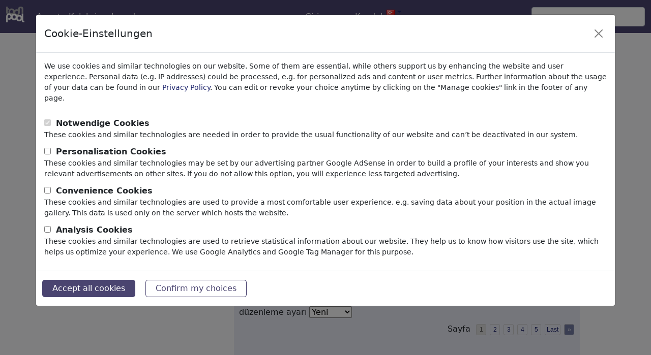

--- FILE ---
content_type: text/html; charset=UTF-8
request_url: https://tr.toonpool.com/collection?page=gallery&cid=455
body_size: 7562
content:
<!DOCTYPE html PUBLIC "-//W3C//DTD XHTML 1.0 Strict//EN" "http://www.w3.org/TR/xhtml1/DTD/xhtml1-strict.dtd">
<html xmlns="http://www.w3.org/1999/xhtml" xml:lang="en" lang="en">
<head>
      <meta http-equiv="Content-Type" content="text/html; charset=utf-8" /><meta http-equiv="content-language" content="tr" />
  <meta name="keywords" content="Cartoon, Cartoons, Caricature, Humor, Jokes, Comix, Comic Strip, Comics" />
  <meta name="description" content="Sevkle karikatür mü izliyorsunuz? Hatta kendiniz mi karikatür ciziyorsunuz? toonpool.com`un büyük dünyasına sende katıl!" />
  <meta name="audience" content="general" />
  	<link rel="robots" href="noindex, follow" />
 
  <link rel="alternate" type="application/rss+xml" title="Newest Cartoons" href="https://feeds.feedburner.com/Toonpool" />
  <link rel="alternate" type="application/rss+xml" title="*O TEMPORA!O MORES!_CRONOS_TIMES AND HIS&quot;INSTRUMENTS&quot;*" href="/feeds/collections/455" />
  <title>*O TEMPORA!O MORES!_CRONOS_TIMES AND HIS&quot;INSTRUMENTS&quot;* Collection | Galeri | TOONPOOL</title>
  
<link rel="preload" href="/misc/d80150ba/main.css" as="style" onload="this.onload=null;this.rel='stylesheet'">
<noscript><link rel="stylesheet" href="/misc/d80150ba/main.css"></noscript>
<link rel="preload" href="/misc/d80150ba/bootstrap-5.1.3-dist/css/bootstrap.min.css" as="style" onload="this.onload=null;this.rel='stylesheet'">
<noscript><link href="/misc/d80150ba/bootstrap-5.1.3-dist/css/bootstrap.min.css" rel="stylesheet" integrity="sha384-1BmE4kWBq78iYhFldvKuhfTAU6auU8tT94WrHftjDbrCEXSU1oBoqyl2QvZ6jIW3" crossorigin="anonymous"></noscript>
<link rel="preload" href="/misc/d80150ba/jquery.bxslider.min.css" as="style" onload="this.onload=null;this.rel='stylesheet'">
<noscript><link rel="stylesheet" href="/misc/d80150ba/jquery.bxslider.min.css"></noscript>

<script src="/misc/js/jquery-3.6.0.min.js" type="text/javascript" defer></script>
<script src="/misc/js/jquery.bxslider.js" type="text/javascript" defer></script>

<script type="text/javascript" src="/misc/d80150ba/js/languages/9/all.js" defer></script>

<script src="/misc/d80150ba/bootstrap-5.1.3-dist/js/bootstrap.bundle.min.js" integrity="sha384-ka7Sk0Gln4gmtz2MlQnikT1wXgYsOg+OMhuP+IlRH9sENBO0LRn5q+8nbTov4+1p" crossorigin="anonymous" defer></script>
  
  <script type="text/javascript">//<![CDATA[
    var serverTime = 1769264967;
    setcookie('cid=455&view=newest');
  //]]>
  </script>
  <script type="text/javascript">//<![CDATA[
    function updateMembership(action) {
      ajax.doRequest('/calls/collectionAjax?cid=455&page=member&action='+action,false);
    }
  //]]>
  </script>
</head>
<body>
<nav class="navbar navbar-expand-md fixed-top" aria-label="Fourth navbar example">
    <div class="container-fluid">
      <a class="navbar-brand" href="/">
        <img id="top" src="/misc/pics/icons/header/logo.png" alt="toonpool logo" style="width:36px;height:31px;" />
      </a>
      <button class="navbar-toggler" type="button" data-bs-toggle="collapse" data-bs-target="#navbarsExample04" aria-controls="navbarsExample04" aria-expanded="false" aria-label="Toggle navigation">
        <span class="navbar-toggler-icon"></span>
      </button>

      <div class="collapse navbar-collapse" id="navbarsExample04">
        <ul class="navbar-nav me-auto mb-2 mb-md-0">
          <li class="nav-item">
            <a class="nav-link active" aria-current="page" onclick="window.open(this.href); return false;" href="/toonagent/">Agent</a>
          </li>
          <li class="nav-item">
            <a class="nav-link active" aria-current="page" href="/collection.php">Koleksiyonlar</a>
          </li>     
          <li class="nav-item dropdown">
            <a class="nav-link dropdown-toggle" href="#" id="dropdown04" data-bs-toggle="dropdown" aria-expanded="false">devamı</a>
            <ul class="dropdown-menu" aria-labelledby="dropdown04">
              <li><a class="dropdown-item" href="/community.php">Topluluk</a></li>
              <li><a class="dropdown-item" href="/userlist.php">Üyeler</a></li>
              <li><a class="dropdown-item" href="/prosearch.php">Özel arama</a></li>
              <li><a class="dropdown-item" href="/faq.php?page=help">Yardım</a></li>
            </ul>
          </li>
        </ul>

        <ul class="navbar-nav me-auto mb-2 mb-md-0">

          <!--<li class="nav-item dropdown whereisit">-->
              
                        <li class="nav-item dropdown">
            <a class="nav-link dropdown-toggle" href="#" id="dropdown04" data-bs-toggle="dropdown" aria-expanded="false">Giris yap</a>
            <ul class="dropdown-menu" aria-labelledby="dropdown04">
              <li>
                <form id="login_form" action="/login.php" method="post" onsubmit="$('passHashHeader').value = hex_sha1($('passHeader').value);$('passHeader').value = '';">
                  <input id="user_input" class="input0" name="user" type="text" size="18" placeholder="Üye adı" /><br />
                  <input id="passHeader" class="input0" name="pass" type="password" size="18" placeholder="Şifre" /><br />
                  <input name="passHash" type="hidden" value="" id="passHashHeader" />
                  <input type="submit" value="Giris yap" />
                  <br /><br />
                </form>
              </li>
              <li><a class="dropdown-item" href="info?info=login_failed">Password lost?</a></li>
            </ul>
          </li>
          <li class="nav-item">
            <a class="nav-link active" aria-current="page" href="/register.php">Kaydol</a>
          </li>              <li class="nav-item dropdown">
                <a class="dropdown-toggle" href="#" id="dropdown04" data-bs-toggle="dropdown" aria-expanded="true"><img alt="türkçe" src="/misc/pics/flags/more/tr.gif" id="box_language"/></a><ul class="dropdown-menu" aria-labelledby="dropdown04"><li><a class="dropdown-item" href="https://www.toonpool.com/collection?page=gallery&cid=455">english <img src="/misc/pics/flags/more/gb.gif" alt="english" /></a></li><li><a class="dropdown-item" href="https://fr.toonpool.com/collection?page=gallery&cid=455">français <img src="/misc/pics/flags/more/fr.gif" alt="français" /></a></li><li><a class="dropdown-item" href="https://de.toonpool.com/collection?page=gallery&cid=455">deutsch <img src="/misc/pics/flags/more/de.gif" alt="deutsch" /></a></li><li><a class="dropdown-item" href="https://nl.toonpool.com/collection?page=gallery&cid=455">nederlands <img src="/misc/pics/flags/more/nl.gif" alt="nederlands" /></a></li><li><a class="dropdown-item" href="https://es.toonpool.com/collection?page=gallery&cid=455">español <img src="/misc/pics/flags/more/es.gif" alt="español" /></a></li><li><a class="dropdown-item" href="https://tr.toonpool.com/collection?page=gallery&cid=455">türkçe <img src="/misc/pics/flags/more/tr.gif" alt="türkçe" /></a></li><li><a class="dropdown-item" href="https://el.toonpool.com/collection?page=gallery&cid=455">Ελληνικά <img src="/misc/pics/flags/more/gr.gif" alt="Ελληνικά" /></a></li><li><a class="dropdown-item" href="https://it.toonpool.com/collection?page=gallery&cid=455">italiano <img src="/misc/pics/flags/more/it.gif" alt="italiano" /></a></li></ul>              </li>

              
          <!--</li>-->
        </ul>

        <form action="/gallery.php" method="get">
          <input type="hidden" name="search_artist" value="1" />  
          <input class="form-control" type="text" id="search_qi" name="search_qi" placeholder="ara" aria-label="Search">

          <!--<button class="btn btn-outline-success my-2 my-sm-0" type="submit">Search</button>-->
        </form>
      </div>
    </div>
  </nav>

<div id="non_footer_general"  class="container">
<div id="content_general">
        <div id="content_center">
          <a class="scrollToTop" id="btn-back-to-top" href="#top">▲</i></a>
          <div class="content">
  
    <script type="text/javascript">//<![CDATA[
    function updateMembership(action) {
      ajax.doRequest('/calls/collectionAjax?cid=455&page=member&action='+action,false);
    }
  //]]>
  </script>
  <div class="collDetLeftbar">
    <p>
      <a class="a_img" href="/collection?page=gallery&amp;cid=455">
        <img src="/user/collections/455G.jpg" alt="*O TEMPORA!O MORES!_CRONOS_TIMES AND HIS&quot;INSTRUMENTS&quot;*" title="*O TEMPORA!O MORES!_CRONOS_TIMES AND HIS&quot;INSTRUMENTS&quot;*" />
      </a>
    </p>
      <h3>*O TEMPORA!O MORES!_CRONOS_TIMES AND HIS&quot;INSTRUMENTS&quot;*</h3>
    <div>
      ****************************************************
***Everything you TIME... and measurement of ... clepsydras, watches, clocks, ... and many other&quot;instruments&quot;...
~~~~~~~~~~~~~~~~~~~~~~~~~~~~~~~~~~~~~~~~
***Tot ce tine de TIMP... si masurarea lui... clepsidre,ceasuri, pendule,... si multe alte &quot;instrumente&quot;...
****************************************************          </div>
    <div class="colDef_specs">
      <a class="a_img" style="float:left; margin-right:8px;" href="/artists/LuciD_1106"><img style="border:1px solid #999CBB; padding:1px;" src="/user/1106/avatar/avatarK.jpg" alt="LuciD's avatar" title="LuciD's avatar" /></a>
      kurucu <b>LuciD</b>, 
      <small>
        02/15/2010<br />
                  7 Üyeler         
        |
        424 Karikatürler 
      </small>
      <div style="clear:both; font-size:1px;">&nbsp;</div>
    </div>
    <div class="userAction collDetAction">
              <div>
          <a class="a_img" href="/register"><img src="/misc/pics/icons/addcontact.gif" alt="Üye ol" title="Üye ol" /></a><br />
          <span>Üye ol</span>
        </div>
              <div>
          <a class="a_img" href="/feeds/collections/455" title="*O TEMPORA!O MORES!_CRONOS_TIMES AND HIS&quot;INSTRUMENTS&quot;*"><img src="/misc/pics/icons/rssfeed.gif" alt="Feed" /></a><br />
          <span>RSS-Feed</span>
        </div>         
    </div>
    <div class="cls"></div>
  </div>
  
  <div class="collTabsLeft"><div class="collTab" style=""><b>Galeri</b></div><div class="collTab collTabLink" style=""><a href="/collection?page=member&amp;cid=455" title="Üyeler"><div>Üyeler</div></a></div></div>  
  <div style="margin-left: 320px; margin-top:40px; background-color:#E9EAF5; padding:10px;">
          <form action="/collection" method="get"><div style="float:left; margin-bottom:0px;">
        <input name="page" type="hidden" value="gallery" />
        <input name="cid" type="hidden" value="455" />
        düzenleme ayarı        <select name="orderby" onchange="this.form.submit();">
          <option value="newest" selected="selected">Yeni</option>
          <option value="rating">Top 100</option>
          <option value="views">Views</option>
          <option value="upload">Tarih</option>
        </select>
      </div></form>
        <div style="text-align: right; margin-bottom:20px; clear: none;" class="gal_navi">
      Sayfa &nbsp;<span class="gal_thispage">1</span>&nbsp;<a href="/collection?page=gallery&amp;orderby=newest&amp;cid=455&amp;offset=24" class="a_deco">2</a>&nbsp;<a href="/collection?page=gallery&amp;orderby=newest&amp;cid=455&amp;offset=48" class="a_deco">3</a>&nbsp;<a href="/collection?page=gallery&amp;orderby=newest&amp;cid=455&amp;offset=72" class="a_deco">4</a>&nbsp;<a href="/collection?page=gallery&amp;orderby=newest&amp;cid=455&amp;offset=96" class="a_deco">5</a>&nbsp;<a href="/collection?page=gallery&amp;orderby=newest&amp;cid=455&amp;offset=312" class="gal_last">Last</a>&nbsp;<a href="/collection?page=gallery&amp;orderby=newest&amp;cid=455&amp;offset=24" class="gal_next">»</a>    </div>
    <div>&nbsp;</div>
      
    <div style="width:130px; float:left;">
  <div style="margin: 42px 10px 42px 10px; width:105px; height:71px;">
    <div class="shadow_rt">
      <div class="shadow_rb" style="width:105px; height:71px;">
        <div class="shadow_lb" style="width:105px; height:71px;">
          <a class="a_img" href="/cartoons/it%20is%20time%20for%20a%20change_1_238312">
            <img style="width:100px; height:66px" title="it is time for a change_1 (small)" alt="Cartoon: it is time for a change_1 (small) by LuciD tagged [base64]" src="/user/1106/thumbs/it_is_time_for_a_change_1_238312.jpg" />
          </a>
          <div class="last_commented"></div>
        </div>
      </div>
    </div>
  </div>
  <div style="width:130px; height:36px; text-align:center; font-size:10px; overflow:hidden;">
    <b>it is time for a chan...</b> yapan <a href="/artists/LuciD_1106">LuciD</a>
  </div>
</div><div style="width:130px; float:left;">
  <div style="margin: 15px 10px 15px 10px; width:105px; height:125px;">
    <div class="shadow_rt">
      <div class="shadow_rb" style="width:105px; height:125px;">
        <div class="shadow_lb" style="width:105px; height:125px;">
          <a class="a_img" href="/cartoons/The%20richest%20arab%20woman_161092">
            <img style="width:100px; height:120px" title="The richest arab woman (small)" alt="Cartoon: The richest arab woman (small) by Tural Hasanli tagged tural hasanli" src="/user/44190/thumbs/the_richest_arab_woman_161092.jpg" />
          </a>
          <div class="last_commented"></div>
        </div>
      </div>
    </div>
  </div>
  <div style="width:130px; height:36px; text-align:center; font-size:10px; overflow:hidden;">
    <b>The richest arab woman</b> yapan <a href="/artists/Tural%20Hasanli_44190">Tural Hasanli</a>
  </div>
</div><div style="width:130px; float:left;">
  <div style="margin: 10px 14px 10px 14px; width:97px; height:135px;">
    <div class="shadow_rt">
      <div class="shadow_rb" style="width:97px; height:135px;">
        <div class="shadow_lb" style="width:97px; height:135px;">
          <a class="a_img" href="/cartoons/European%20central%20bank_146635">
            <img style="width:92px; height:130px" title="European central bank (small)" alt="Cartoon: European central bank (small) by Rainer Ehrt tagged euro crisis finanzkrise geld bank banken europa transaktion eurorettung eurobonds" src="/user/4135/thumbs/european_central_bank_146635.jpg" />
          </a>
          <div class="last_commented"></div>
        </div>
      </div>
    </div>
  </div>
  <div style="width:130px; height:36px; text-align:center; font-size:10px; overflow:hidden;">
    <b>European central bank</b> yapan <a href="/artists/Rainer%20Ehrt_4135">Rainer Ehrt</a>
  </div>
</div><div style="width:130px; float:left;">
  <div style="margin: 36px 10px 37px 10px; width:105px; height:82px;">
    <div class="shadow_rt">
      <div class="shadow_rb" style="width:105px; height:82px;">
        <div class="shadow_lb" style="width:105px; height:82px;">
          <a class="a_img" href="/cartoons/Angel_142683">
            <img style="width:100px; height:77px" title="Angel (small)" alt="Cartoon: Angel (small) by saadet demir yalcin tagged saadet sdy angel" src="/user/5133/thumbs/angel_142683.jpg" />
          </a>
          <div class="last_commented"></div>
        </div>
      </div>
    </div>
  </div>
  <div style="width:130px; height:36px; text-align:center; font-size:10px; overflow:hidden;">
    <b>Angel</b> yapan <a href="/artists/saadet%20demir%20yalcin_5133">saadet demir yalcin</a>
  </div>
</div><div style="width:130px; float:left;">
  <div style="margin: 36px 10px 37px 10px; width:105px; height:82px;">
    <div class="shadow_rt">
      <div class="shadow_rb" style="width:105px; height:82px;">
        <div class="shadow_lb" style="width:105px; height:82px;">
          <a class="a_img" href="/cartoons/Bella%20vita%20privat%20beach_141752">
            <img style="width:100px; height:77px" title="Bella vita privat beach (small)" alt="Cartoon: Bella vita privat beach (small) by Niessen tagged beach summer privat luxus crowd strand sommer menge" src="/user/23027/thumbs/bella_vita_privat_beach_141752.jpg" />
          </a>
          <div class="last_commented"></div>
        </div>
      </div>
    </div>
  </div>
  <div style="width:130px; height:36px; text-align:center; font-size:10px; overflow:hidden;">
    <b>Bella vita privat beach</b> yapan <a href="/artists/Niessen_23027">Niessen</a>
  </div>
</div><div style="width:130px; float:left;">
  <div style="margin: 19px 10px 20px 10px; width:105px; height:116px;">
    <div class="shadow_rt">
      <div class="shadow_rb" style="width:105px; height:116px;">
        <div class="shadow_lb" style="width:105px; height:116px;">
          <a class="a_img" href="/cartoons/digital%20work_34065">
            <img style="width:100px; height:111px" title="digital work (small)" alt="Cartoon: digital work (small) by maximilian tagged money" src="/user/2623/thumbs/digital_work_34065.jpg" />
          </a>
          <div class="last_commented"></div>
        </div>
      </div>
    </div>
  </div>
  <div style="width:130px; height:36px; text-align:center; font-size:10px; overflow:hidden;">
    <b>digital work</b> yapan <a href="/artists/maximilian_2623">maximilian</a>
  </div>
</div><div style="width:130px; float:left;">
  <div style="margin: 10px 31px 10px 30px; width:64px; height:135px;">
    <div class="shadow_rt">
      <div class="shadow_rb" style="width:64px; height:135px;">
        <div class="shadow_lb" style="width:64px; height:135px;">
          <a class="a_img" href="/cartoons/USA_141759">
            <img style="width:59px; height:130px" title="USA (small)" alt="Cartoon: USA (small) by ugur demir tagged mm" src="/user/8844/thumbs/usa_141759.jpg" />
          </a>
          <div class="last_commented"></div>
        </div>
      </div>
    </div>
  </div>
  <div style="width:130px; height:36px; text-align:center; font-size:10px; overflow:hidden;">
    <b>USA</b> yapan <a href="/artists/ugur%20demir_8844">ugur demir</a>
  </div>
</div><div style="width:130px; float:left;">
  <div style="margin: 10px 13px 10px 13px; width:99px; height:135px;">
    <div class="shadow_rt">
      <div class="shadow_rb" style="width:99px; height:135px;">
        <div class="shadow_lb" style="width:99px; height:135px;">
          <a class="a_img" href="/cartoons/City%20%21..._140561">
            <img style="width:94px; height:130px" title="City !... (small)" alt="Cartoon: City !... (small) by ismail dogan tagged technology" src="/user/4928/thumbs/city__140561.jpg" />
          </a>
          <div class="last_commented"></div>
        </div>
      </div>
    </div>
  </div>
  <div style="width:130px; height:36px; text-align:center; font-size:10px; overflow:hidden;">
    <b>City !...</b> yapan <a href="/artists/ismail%20dogan_4928">ismail dogan</a>
  </div>
</div><div style="width:130px; float:left;">
  <div style="margin: 10px 10px 11px 10px; width:105px; height:134px;">
    <div class="shadow_rt">
      <div class="shadow_rb" style="width:105px; height:134px;">
        <div class="shadow_lb" style="width:105px; height:134px;">
          <a class="a_img" href="/cartoons/Treasure_140540">
            <img style="width:100px; height:129px" title="Treasure (small)" alt="Cartoon: Treasure (small) by saadet demir yalcin tagged saadet sdy" src="/user/5133/thumbs/treasure_140540.jpg" />
          </a>
          <div class="last_commented"></div>
        </div>
      </div>
    </div>
  </div>
  <div style="width:130px; height:36px; text-align:center; font-size:10px; overflow:hidden;">
    <b>Treasure</b> yapan <a href="/artists/saadet%20demir%20yalcin_5133">saadet demir yalcin</a>
  </div>
</div><div style="width:130px; float:left;">
  <div style="margin: 38px 10px 38px 10px; width:105px; height:79px;">
    <div class="shadow_rt">
      <div class="shadow_rb" style="width:105px; height:79px;">
        <div class="shadow_lb" style="width:105px; height:79px;">
          <a class="a_img" href="/cartoons/tribalFon%20a%20NEW%20saharian%20network_139740">
            <img style="width:100px; height:74px" title="tribalFon a NEW saharian network (small)" alt="Cartoon: tribalFon a NEW saharian network (small) by LuciD tagged hemp green sheet tribalfon gsm phone sahariannetwork afrik poverty africa hunger nonconventional metaphor lucid lucido5 surrelism times art nature creation god divin zodiac love peace humor world fasion sport music real animals happy holy drawings cartoon" src="/user/1106/thumbs/tribalfon_a_new_saharian_network_139740.jpg" />
          </a>
          <div class="last_commented"></div>
        </div>
      </div>
    </div>
  </div>
  <div style="width:130px; height:36px; text-align:center; font-size:10px; overflow:hidden;">
    <b>tribalFon a NEW sahar...</b> yapan <a href="/artists/LuciD_1106">LuciD</a>
  </div>
</div><div style="width:130px; float:left;">
  <div style="margin: 28px 10px 29px 10px; width:105px; height:98px;">
    <div class="shadow_rt">
      <div class="shadow_rb" style="width:105px; height:98px;">
        <div class="shadow_lb" style="width:105px; height:98px;">
          <a class="a_img" href="/cartoons/Facebook%20-%20early%20print%20version_139593">
            <img style="width:100px; height:93px" title="Facebook - early print version (small)" alt="Cartoon: Facebook - early print version (small) by hollers tagged gutenberg buchdruck print bookprint facebook face book gesicht squeeze privacy datenschutz holzschnitt woodcut data werbung advertising horizonterweiterung horizon" src="/user/967/thumbs/facebook_-_early_print_version_139593.jpg" />
          </a>
          <div class="last_commented"></div>
        </div>
      </div>
    </div>
  </div>
  <div style="width:130px; height:36px; text-align:center; font-size:10px; overflow:hidden;">
    <b>Facebook - early prin...</b> yapan <a href="/artists/hollers_967">hollers</a>
  </div>
</div><div style="width:130px; float:left;">
  <div style="margin: 10px 11px 10px 11px; width:103px; height:135px;">
    <div class="shadow_rt">
      <div class="shadow_rb" style="width:103px; height:135px;">
        <div class="shadow_lb" style="width:103px; height:135px;">
          <a class="a_img" href="/cartoons/Pieta_139430">
            <img style="width:98px; height:130px" title="Pieta (small)" alt="Cartoon: Pieta (small) by Munguia tagged africa hungry hunger munguia costa rica african food pieta piedad miguel angel michael angelo sculpture parody" src="/user/6485/thumbs/pieta_139430.jpg" />
          </a>
          <div class="last_commented"></div>
        </div>
      </div>
    </div>
  </div>
  <div style="width:130px; height:36px; text-align:center; font-size:10px; overflow:hidden;">
    <b>Pieta</b> yapan <a href="/artists/Munguia_6485">Munguia</a>
  </div>
</div><div style="width:130px; float:left;">
  <div style="margin: 18px 10px 19px 10px; width:105px; height:118px;">
    <div class="shadow_rt">
      <div class="shadow_rb" style="width:105px; height:118px;">
        <div class="shadow_lb" style="width:105px; height:118px;">
          <a class="a_img" href="/cartoons/EU-Thanatos_139362">
            <img style="width:100px; height:113px" title="EU-Thanatos (small)" alt="Cartoon: EU-Thanatos (small) by hollers tagged thanatos tod eu euthanatos euro europa krise hollers sterntaler starmoney flag flagge" src="/user/967/thumbs/eu-thanatos_139362.jpg" />
          </a>
          <div class="last_commented"></div>
        </div>
      </div>
    </div>
  </div>
  <div style="width:130px; height:36px; text-align:center; font-size:10px; overflow:hidden;">
    <b>EU-Thanatos</b> yapan <a href="/artists/hollers_967">hollers</a>
  </div>
</div><div style="width:130px; float:left;">
  <div style="margin: 38px 10px 39px 10px; width:105px; height:78px;">
    <div class="shadow_rt">
      <div class="shadow_rb" style="width:105px; height:78px;">
        <div class="shadow_lb" style="width:105px; height:78px;">
          <a class="a_img" href="/cartoons/weather_139291">
            <img style="width:100px; height:73px" title="weather (small)" alt="Cartoon: weather (small) by yasar kemal turan tagged weather noah sun tv" src="/user/18189/thumbs/weather_139291.jpg" />
          </a>
          <div class="last_commented"></div>
        </div>
      </div>
    </div>
  </div>
  <div style="width:130px; height:36px; text-align:center; font-size:10px; overflow:hidden;">
    <b>weather</b> yapan <a href="/artists/yasar%20kemal%20turan_18189">yasar kemal turan</a>
  </div>
</div><div style="width:130px; float:left;">
  <div style="margin: 37px 10px 38px 10px; width:105px; height:80px;">
    <div class="shadow_rt">
      <div class="shadow_rb" style="width:105px; height:80px;">
        <div class="shadow_lb" style="width:105px; height:80px;">
          <a class="a_img" href="/cartoons/expulsion%20from%20paradise..._139041">
            <img style="width:100px; height:75px" title="expulsion from paradise... (small)" alt="Cartoon: expulsion from paradise... (small) by LuciD tagged expulsion from paradise global stupidity kick earth garbage mess negligence nonconventional metaphor lucid lucido5 surrelism times art nature creation god divin zodiac love peace humor world fasion sport music real animals happy holy drawings cartoon pict" src="/user/1106/thumbs/expulsion_from_paradise_139041.jpg" />
          </a>
          <div class="last_commented"></div>
        </div>
      </div>
    </div>
  </div>
  <div style="width:130px; height:36px; text-align:center; font-size:10px; overflow:hidden;">
    <b>expulsion from paradi...</b> yapan <a href="/artists/LuciD_1106">LuciD</a>
  </div>
</div><div style="width:130px; float:left;">
  <div style="margin: 10px 12px 10px 12px; width:101px; height:135px;">
    <div class="shadow_rt">
      <div class="shadow_rb" style="width:101px; height:135px;">
        <div class="shadow_lb" style="width:101px; height:135px;">
          <a class="a_img" href="/cartoons/HELP%20AFRICA%20%21.._138985">
            <img style="width:96px; height:130px" title="HELP AFRICA !.. (small)" alt="Cartoon: HELP AFRICA !.. (small) by ismail dogan tagged africa" src="/user/4928/thumbs/help_africa__138985.jpg" />
          </a>
          <div class="last_commented"></div>
        </div>
      </div>
    </div>
  </div>
  <div style="width:130px; height:36px; text-align:center; font-size:10px; overflow:hidden;">
    <b>HELP AFRICA !..</b> yapan <a href="/artists/ismail%20dogan_4928">ismail dogan</a>
  </div>
</div><div style="width:130px; float:left;">
  <div style="margin: 37px 10px 38px 10px; width:105px; height:80px;">
    <div class="shadow_rt">
      <div class="shadow_rb" style="width:105px; height:80px;">
        <div class="shadow_lb" style="width:105px; height:80px;">
          <a class="a_img" href="/cartoons/Ghandi_138817">
            <img style="width:100px; height:75px" title="Ghandi (small)" alt="Cartoon: Ghandi (small) by willemrasingart tagged great personalitys" src="/user/634/thumbs/ghandi_138817.jpg" />
          </a>
          <div class="last_commented"></div>
        </div>
      </div>
    </div>
  </div>
  <div style="width:130px; height:36px; text-align:center; font-size:10px; overflow:hidden;">
    <b>Ghandi</b> yapan <a href="/artists/willemrasingart_634">willemrasingart</a>
  </div>
</div><div style="width:130px; float:left;">
  <div style="margin: 10px 15px 10px 14px; width:96px; height:135px;">
    <div class="shadow_rt">
      <div class="shadow_rb" style="width:96px; height:135px;">
        <div class="shadow_lb" style="width:96px; height:135px;">
          <a class="a_img" href="/cartoons/World_115470">
            <img style="width:91px; height:130px" title="World (small)" alt="Cartoon: World (small) by Monica Zanet tagged zanet free messenger world" src="/user/18887/thumbs/world_115470.jpg" />
          </a>
          <div class="last_commented"></div>
        </div>
      </div>
    </div>
  </div>
  <div style="width:130px; height:36px; text-align:center; font-size:10px; overflow:hidden;">
    <b>World</b> yapan <a href="/artists/Monica%20Zanet_18887">Monica Zanet</a>
  </div>
</div><div style="width:130px; float:left;">
  <div style="margin: 10px 14px 10px 13px; width:98px; height:135px;">
    <div class="shadow_rt">
      <div class="shadow_rb" style="width:98px; height:135px;">
        <div class="shadow_lb" style="width:98px; height:135px;">
          <a class="a_img" href="/cartoons/Cartoon%20By%20KEMO_121812">
            <img style="width:93px; height:130px" title="Cartoon By KEMO (small)" alt="Cartoon: Cartoon By KEMO (small) by K E M O tagged kemo nika kemularia georgia freedom journal prees word famous" src="/user/5179/thumbs/cartoon_by_kemo_121812.jpg" />
          </a>
          <div class="last_commented"></div>
        </div>
      </div>
    </div>
  </div>
  <div style="width:130px; height:36px; text-align:center; font-size:10px; overflow:hidden;">
    <b>Cartoon By KEMO</b> yapan <a href="/artists/K%20E%20M%20O_5179">K E M O</a>
  </div>
</div><div style="width:130px; float:left;">
  <div style="margin: 40px 10px 40px 10px; width:105px; height:75px;">
    <div class="shadow_rt">
      <div class="shadow_rb" style="width:105px; height:75px;">
        <div class="shadow_lb" style="width:105px; height:75px;">
          <a class="a_img" href="/cartoons/offended_138229">
            <img style="width:100px; height:70px" title="offended (small)" alt="Cartoon: offended (small) by yasar kemal turan tagged offended worm apple make peace love" src="/user/18189/thumbs/offended_138229.jpg" />
          </a>
          <div class="last_commented"></div>
        </div>
      </div>
    </div>
  </div>
  <div style="width:130px; height:36px; text-align:center; font-size:10px; overflow:hidden;">
    <b>offended</b> yapan <a href="/artists/yasar%20kemal%20turan_18189">yasar kemal turan</a>
  </div>
</div><div style="width:130px; float:left;">
  <div style="margin: 10px 15px 10px 14px; width:96px; height:135px;">
    <div class="shadow_rt">
      <div class="shadow_rb" style="width:96px; height:135px;">
        <div class="shadow_lb" style="width:96px; height:135px;">
          <a class="a_img" href="/cartoons/Time%20to%20love_138259">
            <img style="width:91px; height:130px" title="Time to love (small)" alt="Cartoon: Time to love (small) by Tonho tagged time hourglass" src="/user/11115/thumbs/time_to_love_138259.jpg" />
          </a>
          <div class="last_commented"></div>
        </div>
      </div>
    </div>
  </div>
  <div style="width:130px; height:36px; text-align:center; font-size:10px; overflow:hidden;">
    <b>Time to love</b> yapan <a href="/artists/Tonho_11115">Tonho</a>
  </div>
</div><div style="width:130px; float:left;">
  <div style="margin: 10px 15px 10px 14px; width:96px; height:135px;">
    <div class="shadow_rt">
      <div class="shadow_rb" style="width:96px; height:135px;">
        <div class="shadow_lb" style="width:96px; height:135px;">
          <a class="a_img" href="/cartoons/SHIP%20AND%20THE%20SEA_138241">
            <img style="width:91px; height:130px" title="SHIP AND THE SEA (small)" alt="Cartoon: SHIP AND THE SEA (small) by Kestutis tagged ship sea newspapers books" src="/user/23402/thumbs/ship_and_the_sea_138241.jpg" />
          </a>
          <div class="last_commented"></div>
        </div>
      </div>
    </div>
  </div>
  <div style="width:130px; height:36px; text-align:center; font-size:10px; overflow:hidden;">
    <b>SHIP AND THE SEA</b> yapan <a href="/artists/Kestutis_23402">Kestutis</a>
  </div>
</div><div style="width:130px; float:left;">
  <div style="margin: 10px 15px 10px 14px; width:96px; height:135px;">
    <div class="shadow_rt">
      <div class="shadow_rb" style="width:96px; height:135px;">
        <div class="shadow_lb" style="width:96px; height:135px;">
          <a class="a_img" href="/cartoons/love%20for%20the%20trees_138267">
            <img style="width:91px; height:130px" title="love for the trees (small)" alt="Cartoon: love for the trees (small) by Medi Belortaja tagged love for the trees" src="/user/707/thumbs/love_for_the_trees_138267.jpg" />
          </a>
          <div class="last_commented"></div>
        </div>
      </div>
    </div>
  </div>
  <div style="width:130px; height:36px; text-align:center; font-size:10px; overflow:hidden;">
    <b>love for the trees</b> yapan <a href="/artists/Medi%20Belortaja_707">Medi Belortaja</a>
  </div>
</div><div style="width:130px; float:left;">
  <div style="margin: 10px 9px 10px 9px; width:107px; height:135px;">
    <div class="shadow_rt">
      <div class="shadow_rb" style="width:107px; height:135px;">
        <div class="shadow_lb" style="width:107px; height:135px;">
          <a class="a_img" href="/cartoons/DNA_91037">
            <img style="width:102px; height:130px" title="DNA (small)" alt="Cartoon: DNA (small) by Justinas tagged dna" src="/user/10768/thumbs/dna_91037.jpg" />
          </a>
          <div class="last_commented"></div>
        </div>
      </div>
    </div>
  </div>
  <div style="width:130px; height:36px; text-align:center; font-size:10px; overflow:hidden;">
    <b>DNA</b> yapan <a href="/artists/Justinas_10768">Justinas</a>
  </div>
</div>    <div class="cls">&nbsp;</div>
    <div style="text-align: right; margin-top:20px;" class="gal_navi">
      Sayfa &nbsp;<span class="gal_thispage">1</span>&nbsp;<a href="/collection?page=gallery&amp;orderby=newest&amp;cid=455&amp;offset=24" class="a_deco">2</a>&nbsp;<a href="/collection?page=gallery&amp;orderby=newest&amp;cid=455&amp;offset=48" class="a_deco">3</a>&nbsp;<a href="/collection?page=gallery&amp;orderby=newest&amp;cid=455&amp;offset=72" class="a_deco">4</a>&nbsp;<a href="/collection?page=gallery&amp;orderby=newest&amp;cid=455&amp;offset=96" class="a_deco">5</a>&nbsp;<a href="/collection?page=gallery&amp;orderby=newest&amp;cid=455&amp;offset=312" class="gal_last">Last</a>&nbsp;<a href="/collection?page=gallery&amp;orderby=newest&amp;cid=455&amp;offset=24" class="gal_next">»</a>    </div>
  </div>

  <div class="cls"></div>

    </div>
  </div>
  <div class="cls"></div>
</div>
</div>
<div id="footer_general">
  <div class="container">
    <div id="footer_content" class="bg1 padding_content row justify-content-center">
      <ul class="col-md-3 col-6">
        <li><h4>Service</h4></li>
        <li><a onclick="window.open(this.href); return false;" href="/toonagent/">ToonAgent</a></li>
        <li><a href="/faq.php?page=help">Yardım</a></li>
        <li><a href="/faq.php?page=faq">FAQ</a></li>
        <li><a href="/toonservices.php">Daily Toon</a></li>
      </ul>
      
      <ul class="col-md-3 col-6">
        <li><h4>Hakkımızda</h4></li>
        <li><a href="/faq.php?page=impressum" class="footer_link">Hakkımızda</a></li>
        <li><a href="/faq.php?page=contact" class="footer_link">Iletişim</a></li>
        <li><a href="/faq.php?page=terms" class="footer_link">Genel Koşullar</a></li>
        <li><a href="/faq.php?page=privacy" class="footer_link">Gizlilik</a></li>
        <li><a href="/" class="footer_link" data-bs-toggle="modal" data-bs-target="#privacyModal">Manage cookies</a></li>      </ul>
      
      <ul class="col-md-3 col-6">
        <li><h4>Topluluk</h4></li>
        <li><a href="/community.php">Topluluk</a></li>
        <li><a href="/prosearch.php">Özel arama</a></li>
        <li><a href="/collection.php">Koleksiyonlar</a></li>
        <li><a href="/register.php">Kaydol</a></li>
      </ul>
      
      <ul class="col-md-3 col-6">
        <li><h4>Social</h4></li>
        <li><a title="toonpool.com Blog" onclick="window.open(this.href); return false;" href="//blog.toonpool.com/">Blog</a></li>
        <li><a title="toonpool.com on facebook" onclick="window.open(this.href); return false;" href="https://www.facebook.com/pages/Berlin/toonpool/120543881786">facebook</a></li>
        <li><a href="http://feeds.feedburner.com/Toonpool">RSS-Feed</a></li>
        <li><a title="toonpool.com on twitter" onclick="window.open(this.href); return false;" href="https://twitter.com/toonpool">twitter</a></li>
      </ul>
    </div>  
  </div>
  <div class="footer_copyright">Copyright © 2007-2026 toonpool.com GmbH</div>
</div>
<div id="layer_holder"></div>

<div class="modal fade" id="privacyModal" tabindex="-1" aria-labelledby="privacyModalLabel" aria-hidden="true">
    <div class="modal-dialog modal-xl">
        <div class="modal-content">
            <div class="modal-header">
                <h5 class="modal-title" id="privacyModalLabel">Cookie-Einstellungen</h5>
                <button type="button" class="btn-close" data-bs-dismiss="modal" aria-label="Close" id="privacyModalClose"></button>
            </div>
            <div class="modal-body">
                <p class="modal-copy">We use cookies and similar technologies on our website. Some of them are essential, while others support us by enhancing the website and user experience. Personal data (e.g. IP addresses) could be processed, e.g. for personalized ads and content or user metrics. Further information about the usage of your data can be found in our <a href="/faq.php?page=privacy">Privacy Policy</a>. You can edit or revoke your choice anytime by clicking on the "Manage cookies" link in the footer of any page.</p>
                <form action="/privacy.php?action=store" method="post" id="privacySettings">
                                            <div>
                            <input id="required" name="required" type="checkbox" value="1" disabled checked>
                            <label for="required">Notwendige Cookies</label>
                        </div>
                        <div class="modal-copy">
                            These cookies and similar technologies are needed in order to provide the usual functionality of our website and can’t be deactivated in our system.                        </div>
                                            <div>
                            <input id="personalisation" name="personalisation" type="checkbox" value="1">
                            <label for="personalisation">Personalisation Cookies</label>
                        </div>
                        <div class="modal-copy">
                            These cookies and similar technologies may be set by our advertising partner Google AdSense in order to build a profile of your interests and show you relevant advertisements on other sites. If you do not allow this option, you will experience less targeted advertising.                        </div>
                                            <div>
                            <input id="comfort" name="comfort" type="checkbox" value="1">
                            <label for="comfort">Convenience Cookies</label>
                        </div>
                        <div class="modal-copy">
                            These cookies and similar technologies are used to provide a most comfortable user experience, e.g. saving data about your position in the actual image gallery. This data is used only on the server which hosts the website.                        </div>
                                            <div>
                            <input id="analytical" name="analytical" type="checkbox" value="1">
                            <label for="analytical">Analysis Cookies</label>
                        </div>
                        <div class="modal-copy">
                            These cookies and similar technologies are used to retrieve statistical information about our website. They help us to know how visitors use the site, which helps us optimize your experience. We use Google Analytics and Google Tag Manager for this purpose.                        </div>
                                    </form>
            </div>
            <div class="modal-footer">
                <button type="button" class="clickbutton" id="privacyAllButton">Accept all cookies</button>    
                <button type="button" class="clickbutton btn-outline-primary" id="privacyButton">Confirm my choices</button>
            </div>
        </div>
    </div>
</div>


<script src="/misc/d80150ba/bootstrap-5.1.3-dist/js/bootstrap-extras.js" crossorigin="anonymous" defer></script>
</body>
</html>
